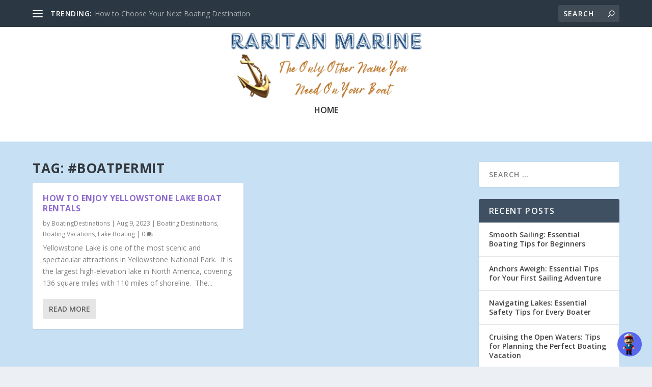

--- FILE ---
content_type: text/html; charset=UTF-8
request_url: https://peoplebots.in/iframe/1c9ac0159c94d8d0cbedc973445af2da?parent=d2luZG93LmxvY2F0aW9uLm9yaWdpbg==
body_size: 954
content:
<!DOCTYPE html>
<html lang="en">

<head>
    <meta charset="utf-8">
    <meta name="viewport" content="width=device-width, initial-scale=1, maximum-scale=1, user-scalable=no, viewport-fit=cover">
    <link rel="stylesheet" id="layout-styles-anchor" href="https://peoplebots.in/splash-screen.css" />
    <meta name="csrf-token" content="URS12RgiMEWhyJ1JF4IcTtjhjPi1oUhZrAhn47LJ">
    <link rel="stylesheet" href="https://fonts.googleapis.com/css?family=Poppins:300,400,500,600,700" />
    <link rel="icon" href="https://peoplebots.in/media/logos/logo-white.png" />
    <link rel="stylesheet" href="https://cdnjs.cloudflare.com/ajax/libs/font-awesome/6.7.2/css/all.min.css" integrity="sha512-Evv84Mr4kqVGRNSgIGL/F/aIDqQb7xQ2vcrdIwxfjThSH8CSR7PBEakCr51Ck+w+/U6swU2Im1vVX0SVk9ABhg==" crossorigin="anonymous" referrerpolicy="no-referrer" />
    <title>PeopleBots</title>

</head>

<body id="kt_body" class="page-loading">
    <noscript>You need to enable JavaScript to run this app.</noscript>


    <div id="root" style="overflow:hidden"></div>

    <!--begin::Loading markup-->
    <div id="splash-screen" class="splash-screen">
        <img src="https://peoplebots.in/media/logos/logo-white.svg" class="dark-logo" alt="PeopleBots dark logo" />
        <img src="https://peoplebots.in/media/logos/logo-blue.png" class="light-logo" alt="PeopleBots light logo" />
        <span className="">Loading... Please wait</span>
    </div>
    <!--end::Loading markup-->

    <div id="root-modals" ></div>

    <script>
        window.CSRF_TOKEN = 'URS12RgiMEWhyJ1JF4IcTtjhjPi1oUhZrAhn47LJ';
    </script>

        <link rel="preload" as="style" href="https://peoplebots.in/build/iframe/assets/css-bootstrap-core-265d959b.css" /><link rel="preload" as="style" href="https://peoplebots.in/build/iframe/assets/css-bootstrap-spacing-2bc83fc7.css" /><link rel="preload" as="style" href="https://peoplebots.in/build/iframe/assets/css-bootstrap-btn-d38b7192.css" /><link rel="preload" as="style" href="https://peoplebots.in/build/iframe/assets/css-bootstrap-card-7c74694e.css" /><link rel="preload" as="style" href="https://peoplebots.in/build/iframe/assets/css-bootstrap-borders-0779911f.css" /><link rel="preload" as="style" href="https://peoplebots.in/build/iframe/assets/css-bootstrap-font-spacing-6a220c34.css" /><link rel="preload" as="style" href="https://peoplebots.in/build/iframe/assets/css-bootstrap-forms-d15c0421.css" /><link rel="preload" as="style" href="https://peoplebots.in/build/iframe/assets/csss-chunk-1-ed8c2240.css" /><link rel="modulepreload" href="https://peoplebots.in/build/iframe/assets/iframe-33217295.js" /><link rel="modulepreload" href="https://peoplebots.in/build/iframe/assets/vendor-d9b7e90d.js" /><link rel="modulepreload" href="https://peoplebots.in/build/iframe/assets/vendor-axios-1779699b.js" /><link rel="modulepreload" href="https://peoplebots.in/build/iframe/assets/vendor-lodash-ba2030d5.js" /><link rel="stylesheet" href="https://peoplebots.in/build/iframe/assets/css-bootstrap-core-265d959b.css" /><link rel="stylesheet" href="https://peoplebots.in/build/iframe/assets/css-bootstrap-spacing-2bc83fc7.css" /><link rel="stylesheet" href="https://peoplebots.in/build/iframe/assets/css-bootstrap-btn-d38b7192.css" /><link rel="stylesheet" href="https://peoplebots.in/build/iframe/assets/css-bootstrap-card-7c74694e.css" /><link rel="stylesheet" href="https://peoplebots.in/build/iframe/assets/css-bootstrap-borders-0779911f.css" /><link rel="stylesheet" href="https://peoplebots.in/build/iframe/assets/css-bootstrap-font-spacing-6a220c34.css" /><link rel="stylesheet" href="https://peoplebots.in/build/iframe/assets/css-bootstrap-forms-d15c0421.css" /><link rel="stylesheet" href="https://peoplebots.in/build/iframe/assets/csss-chunk-1-ed8c2240.css" /><script type="module" src="https://peoplebots.in/build/iframe/assets/iframe-33217295.js"></script></body>

</html>


--- FILE ---
content_type: text/javascript
request_url: https://peoplebots.in/build/iframe/assets/vendor-lodash-ba2030d5.js
body_size: 12423
content:
import{c as ar,g as J}from"./vendor-d9b7e90d.js";var Ta=typeof global=="object"&&global&&global.Object===Object&&global;const at=Ta;var Aa=typeof self=="object"&&self&&self.Object===Object&&self,ma=at||Aa||Function("return this")();const T=ma;var Oa=T.Symbol;const O=Oa;var nt=Object.prototype,xa=nt.hasOwnProperty,Sa=nt.toString,K=O?O.toStringTag:void 0;function Ca(r){var e=xa.call(r,K),t=r[K];try{r[K]=void 0;var a=!0}catch{}var n=Sa.call(r);return a&&(e?r[K]=t:delete r[K]),n}var wa=Object.prototype,ja=wa.toString;function Pa(r){return ja.call(r)}var Ia="[object Null]",Ea="[object Undefined]",kr=O?O.toStringTag:void 0;function I(r){return r==null?r===void 0?Ea:Ia:kr&&kr in Object(r)?Ca(r):Pa(r)}function ot(r,e){return function(t){return r(e(t))}}var Ma=ot(Object.getPrototypeOf,Object);const Rr=Ma;function E(r){return r!=null&&typeof r=="object"}var Ra="[object Object]",La=Function.prototype,Da=Object.prototype,it=La.toString,Fa=Da.hasOwnProperty,Ua=it.call(Object);function Uh(r){if(!E(r)||I(r)!=Ra)return!1;var e=Rr(r);if(e===null)return!0;var t=Fa.call(e,"constructor")&&e.constructor;return typeof t=="function"&&t instanceof t&&it.call(t)==Ua}function Ga(){this.__data__=[],this.size=0}function st(r,e){return r===e||r!==r&&e!==e}function cr(r,e){for(var t=r.length;t--;)if(st(r[t][0],e))return t;return-1}var Na=Array.prototype,za=Na.splice;function Ha(r){var e=this.__data__,t=cr(e,r);if(t<0)return!1;var a=e.length-1;return t==a?e.pop():za.call(e,t,1),--this.size,!0}function Ba(r){var e=this.__data__,t=cr(e,r);return t<0?void 0:e[t][1]}function Ka(r){return cr(this.__data__,r)>-1}function Wa(r,e){var t=this.__data__,a=cr(t,r);return a<0?(++this.size,t.push([r,e])):t[a][1]=e,this}function A(r){var e=-1,t=r==null?0:r.length;for(this.clear();++e<t;){var a=r[e];this.set(a[0],a[1])}}A.prototype.clear=Ga;A.prototype.delete=Ha;A.prototype.get=Ba;A.prototype.has=Ka;A.prototype.set=Wa;function qa(){this.__data__=new A,this.size=0}function Za(r){var e=this.__data__,t=e.delete(r);return this.size=e.size,t}function Va(r){return this.__data__.get(r)}function Ja(r){return this.__data__.has(r)}function Y(r){var e=typeof r;return r!=null&&(e=="object"||e=="function")}var Ya="[object AsyncFunction]",Xa="[object Function]",Qa="[object GeneratorFunction]",ka="[object Proxy]";function ut(r){if(!Y(r))return!1;var e=I(r);return e==Xa||e==Qa||e==Ya||e==ka}var rn=T["__core-js_shared__"];const br=rn;var re=function(){var r=/[^.]+$/.exec(br&&br.keys&&br.keys.IE_PROTO||"");return r?"Symbol(src)_1."+r:""}();function en(r){return!!re&&re in r}var tn=Function.prototype,an=tn.toString;function M(r){if(r!=null){try{return an.call(r)}catch{}try{return r+""}catch{}}return""}var nn=/[\\^$.*+?()[\]{}|]/g,on=/^\[object .+?Constructor\]$/,sn=Function.prototype,un=Object.prototype,cn=sn.toString,fn=un.hasOwnProperty,pn=RegExp("^"+cn.call(fn).replace(nn,"\\$&").replace(/hasOwnProperty|(function).*?(?=\\\()| for .+?(?=\\\])/g,"$1.*?")+"$");function ln(r){if(!Y(r)||en(r))return!1;var e=ut(r)?pn:on;return e.test(M(r))}function $n(r,e){return r?.[e]}function R(r,e){var t=$n(r,e);return ln(t)?t:void 0}var gn=R(T,"Map");const Z=gn;var vn=R(Object,"create");const V=vn;function dn(){this.__data__=V?V(null):{},this.size=0}function hn(r){var e=this.has(r)&&delete this.__data__[r];return this.size-=e?1:0,e}var bn="__lodash_hash_undefined__",yn=Object.prototype,_n=yn.hasOwnProperty;function Tn(r){var e=this.__data__;if(V){var t=e[r];return t===bn?void 0:t}return _n.call(e,r)?e[r]:void 0}var An=Object.prototype,mn=An.hasOwnProperty;function On(r){var e=this.__data__;return V?e[r]!==void 0:mn.call(e,r)}var xn="__lodash_hash_undefined__";function Sn(r,e){var t=this.__data__;return this.size+=this.has(r)?0:1,t[r]=V&&e===void 0?xn:e,this}function P(r){var e=-1,t=r==null?0:r.length;for(this.clear();++e<t;){var a=r[e];this.set(a[0],a[1])}}P.prototype.clear=dn;P.prototype.delete=hn;P.prototype.get=Tn;P.prototype.has=On;P.prototype.set=Sn;function Cn(){this.size=0,this.__data__={hash:new P,map:new(Z||A),string:new P}}function wn(r){var e=typeof r;return e=="string"||e=="number"||e=="symbol"||e=="boolean"?r!=="__proto__":r===null}function fr(r,e){var t=r.__data__;return wn(e)?t[typeof e=="string"?"string":"hash"]:t.map}function jn(r){var e=fr(this,r).delete(r);return this.size-=e?1:0,e}function Pn(r){return fr(this,r).get(r)}function In(r){return fr(this,r).has(r)}function En(r,e){var t=fr(this,r),a=t.size;return t.set(r,e),this.size+=t.size==a?0:1,this}function x(r){var e=-1,t=r==null?0:r.length;for(this.clear();++e<t;){var a=r[e];this.set(a[0],a[1])}}x.prototype.clear=Cn;x.prototype.delete=jn;x.prototype.get=Pn;x.prototype.has=In;x.prototype.set=En;var Mn=200;function Rn(r,e){var t=this.__data__;if(t instanceof A){var a=t.__data__;if(!Z||a.length<Mn-1)return a.push([r,e]),this.size=++t.size,this;t=this.__data__=new x(a)}return t.set(r,e),this.size=t.size,this}function U(r){var e=this.__data__=new A(r);this.size=e.size}U.prototype.clear=qa;U.prototype.delete=Za;U.prototype.get=Va;U.prototype.has=Ja;U.prototype.set=Rn;function Ln(r,e){for(var t=-1,a=r==null?0:r.length;++t<a&&e(r[t],t,r)!==!1;);return r}var Dn=function(){try{var r=R(Object,"defineProperty");return r({},"",{}),r}catch{}}();const ee=Dn;function ct(r,e,t){e=="__proto__"&&ee?ee(r,e,{configurable:!0,enumerable:!0,value:t,writable:!0}):r[e]=t}var Fn=Object.prototype,Un=Fn.hasOwnProperty;function ft(r,e,t){var a=r[e];(!(Un.call(r,e)&&st(a,t))||t===void 0&&!(e in r))&&ct(r,e,t)}function pr(r,e,t,a){var n=!t;t||(t={});for(var o=-1,i=e.length;++o<i;){var s=e[o],c=a?a(t[s],r[s],s,t,r):void 0;c===void 0&&(c=r[s]),n?ct(t,s,c):ft(t,s,c)}return t}function Gn(r,e){for(var t=-1,a=Array(r);++t<r;)a[t]=e(t);return a}var Nn="[object Arguments]";function te(r){return E(r)&&I(r)==Nn}var pt=Object.prototype,zn=pt.hasOwnProperty,Hn=pt.propertyIsEnumerable,Bn=te(function(){return arguments}())?te:function(r){return E(r)&&zn.call(r,"callee")&&!Hn.call(r,"callee")};const Kn=Bn;var Wn=Array.isArray;const X=Wn;function qn(){return!1}var lt=typeof exports=="object"&&exports&&!exports.nodeType&&exports,ae=lt&&typeof module=="object"&&module&&!module.nodeType&&module,Zn=ae&&ae.exports===lt,ne=Zn?T.Buffer:void 0,Vn=ne?ne.isBuffer:void 0,Jn=Vn||qn;const $t=Jn;var Yn=9007199254740991,Xn=/^(?:0|[1-9]\d*)$/;function Qn(r,e){var t=typeof r;return e=e??Yn,!!e&&(t=="number"||t!="symbol"&&Xn.test(r))&&r>-1&&r%1==0&&r<e}var kn=9007199254740991;function gt(r){return typeof r=="number"&&r>-1&&r%1==0&&r<=kn}var ro="[object Arguments]",eo="[object Array]",to="[object Boolean]",ao="[object Date]",no="[object Error]",oo="[object Function]",io="[object Map]",so="[object Number]",uo="[object Object]",co="[object RegExp]",fo="[object Set]",po="[object String]",lo="[object WeakMap]",$o="[object ArrayBuffer]",go="[object DataView]",vo="[object Float32Array]",ho="[object Float64Array]",bo="[object Int8Array]",yo="[object Int16Array]",_o="[object Int32Array]",To="[object Uint8Array]",Ao="[object Uint8ClampedArray]",mo="[object Uint16Array]",Oo="[object Uint32Array]",p={};p[vo]=p[ho]=p[bo]=p[yo]=p[_o]=p[To]=p[Ao]=p[mo]=p[Oo]=!0;p[ro]=p[eo]=p[$o]=p[to]=p[go]=p[ao]=p[no]=p[oo]=p[io]=p[so]=p[uo]=p[co]=p[fo]=p[po]=p[lo]=!1;function xo(r){return E(r)&&gt(r.length)&&!!p[I(r)]}function Lr(r){return function(e){return r(e)}}var vt=typeof exports=="object"&&exports&&!exports.nodeType&&exports,q=vt&&typeof module=="object"&&module&&!module.nodeType&&module,So=q&&q.exports===vt,yr=So&&at.process,Co=function(){try{var r=q&&q.require&&q.require("util").types;return r||yr&&yr.binding&&yr.binding("util")}catch{}}();const F=Co;var oe=F&&F.isTypedArray,wo=oe?Lr(oe):xo;const jo=wo;var Po=Object.prototype,Io=Po.hasOwnProperty;function dt(r,e){var t=X(r),a=!t&&Kn(r),n=!t&&!a&&$t(r),o=!t&&!a&&!n&&jo(r),i=t||a||n||o,s=i?Gn(r.length,String):[],c=s.length;for(var u in r)(e||Io.call(r,u))&&!(i&&(u=="length"||n&&(u=="offset"||u=="parent")||o&&(u=="buffer"||u=="byteLength"||u=="byteOffset")||Qn(u,c)))&&s.push(u);return s}var Eo=Object.prototype;function Dr(r){var e=r&&r.constructor,t=typeof e=="function"&&e.prototype||Eo;return r===t}var Mo=ot(Object.keys,Object);const Ro=Mo;var Lo=Object.prototype,Do=Lo.hasOwnProperty;function Fo(r){if(!Dr(r))return Ro(r);var e=[];for(var t in Object(r))Do.call(r,t)&&t!="constructor"&&e.push(t);return e}function ht(r){return r!=null&&gt(r.length)&&!ut(r)}function Fr(r){return ht(r)?dt(r):Fo(r)}function Uo(r,e){return r&&pr(e,Fr(e),r)}function Go(r){var e=[];if(r!=null)for(var t in Object(r))e.push(t);return e}var No=Object.prototype,zo=No.hasOwnProperty;function Ho(r){if(!Y(r))return Go(r);var e=Dr(r),t=[];for(var a in r)a=="constructor"&&(e||!zo.call(r,a))||t.push(a);return t}function Ur(r){return ht(r)?dt(r,!0):Ho(r)}function Bo(r,e){return r&&pr(e,Ur(e),r)}var bt=typeof exports=="object"&&exports&&!exports.nodeType&&exports,ie=bt&&typeof module=="object"&&module&&!module.nodeType&&module,Ko=ie&&ie.exports===bt,se=Ko?T.Buffer:void 0,ue=se?se.allocUnsafe:void 0;function Wo(r,e){if(e)return r.slice();var t=r.length,a=ue?ue(t):new r.constructor(t);return r.copy(a),a}function yt(r,e){var t=-1,a=r.length;for(e||(e=Array(a));++t<a;)e[t]=r[t];return e}function qo(r,e){for(var t=-1,a=r==null?0:r.length,n=0,o=[];++t<a;){var i=r[t];e(i,t,r)&&(o[n++]=i)}return o}function _t(){return[]}var Zo=Object.prototype,Vo=Zo.propertyIsEnumerable,ce=Object.getOwnPropertySymbols,Jo=ce?function(r){return r==null?[]:(r=Object(r),qo(ce(r),function(e){return Vo.call(r,e)}))}:_t;const Gr=Jo;function Yo(r,e){return pr(r,Gr(r),e)}function Tt(r,e){for(var t=-1,a=e.length,n=r.length;++t<a;)r[n+t]=e[t];return r}var Xo=Object.getOwnPropertySymbols,Qo=Xo?function(r){for(var e=[];r;)Tt(e,Gr(r)),r=Rr(r);return e}:_t;const At=Qo;function ko(r,e){return pr(r,At(r),e)}function mt(r,e,t){var a=e(r);return X(r)?a:Tt(a,t(r))}function ri(r){return mt(r,Fr,Gr)}function ei(r){return mt(r,Ur,At)}var ti=R(T,"DataView");const mr=ti;var ai=R(T,"Promise");const Or=ai;var ni=R(T,"Set");const xr=ni;var oi=R(T,"WeakMap");const Sr=oi;var fe="[object Map]",ii="[object Object]",pe="[object Promise]",le="[object Set]",$e="[object WeakMap]",ge="[object DataView]",si=M(mr),ui=M(Z),ci=M(Or),fi=M(xr),pi=M(Sr),w=I;(mr&&w(new mr(new ArrayBuffer(1)))!=ge||Z&&w(new Z)!=fe||Or&&w(Or.resolve())!=pe||xr&&w(new xr)!=le||Sr&&w(new Sr)!=$e)&&(w=function(r){var e=I(r),t=e==ii?r.constructor:void 0,a=t?M(t):"";if(a)switch(a){case si:return ge;case ui:return fe;case ci:return pe;case fi:return le;case pi:return $e}return e});const Nr=w;var li=Object.prototype,$i=li.hasOwnProperty;function gi(r){var e=r.length,t=new r.constructor(e);return e&&typeof r[0]=="string"&&$i.call(r,"index")&&(t.index=r.index,t.input=r.input),t}var vi=T.Uint8Array;const ve=vi;function zr(r){var e=new r.constructor(r.byteLength);return new ve(e).set(new ve(r)),e}function di(r,e){var t=e?zr(r.buffer):r.buffer;return new r.constructor(t,r.byteOffset,r.byteLength)}var hi=/\w*$/;function bi(r){var e=new r.constructor(r.source,hi.exec(r));return e.lastIndex=r.lastIndex,e}var de=O?O.prototype:void 0,he=de?de.valueOf:void 0;function yi(r){return he?Object(he.call(r)):{}}function _i(r,e){var t=e?zr(r.buffer):r.buffer;return new r.constructor(t,r.byteOffset,r.length)}var Ti="[object Boolean]",Ai="[object Date]",mi="[object Map]",Oi="[object Number]",xi="[object RegExp]",Si="[object Set]",Ci="[object String]",wi="[object Symbol]",ji="[object ArrayBuffer]",Pi="[object DataView]",Ii="[object Float32Array]",Ei="[object Float64Array]",Mi="[object Int8Array]",Ri="[object Int16Array]",Li="[object Int32Array]",Di="[object Uint8Array]",Fi="[object Uint8ClampedArray]",Ui="[object Uint16Array]",Gi="[object Uint32Array]";function Ni(r,e,t){var a=r.constructor;switch(e){case ji:return zr(r);case Ti:case Ai:return new a(+r);case Pi:return di(r,t);case Ii:case Ei:case Mi:case Ri:case Li:case Di:case Fi:case Ui:case Gi:return _i(r,t);case mi:return new a;case Oi:case Ci:return new a(r);case xi:return bi(r);case Si:return new a;case wi:return yi(r)}}var be=Object.create,zi=function(){function r(){}return function(e){if(!Y(e))return{};if(be)return be(e);r.prototype=e;var t=new r;return r.prototype=void 0,t}}();const Hi=zi;function Bi(r){return typeof r.constructor=="function"&&!Dr(r)?Hi(Rr(r)):{}}var Ki="[object Map]";function Wi(r){return E(r)&&Nr(r)==Ki}var ye=F&&F.isMap,qi=ye?Lr(ye):Wi;const Zi=qi;var Vi="[object Set]";function Ji(r){return E(r)&&Nr(r)==Vi}var _e=F&&F.isSet,Yi=_e?Lr(_e):Ji;const Xi=Yi;var Qi=1,ki=2,rs=4,Ot="[object Arguments]",es="[object Array]",ts="[object Boolean]",as="[object Date]",ns="[object Error]",xt="[object Function]",os="[object GeneratorFunction]",is="[object Map]",ss="[object Number]",St="[object Object]",us="[object RegExp]",cs="[object Set]",fs="[object String]",ps="[object Symbol]",ls="[object WeakMap]",$s="[object ArrayBuffer]",gs="[object DataView]",vs="[object Float32Array]",ds="[object Float64Array]",hs="[object Int8Array]",bs="[object Int16Array]",ys="[object Int32Array]",_s="[object Uint8Array]",Ts="[object Uint8ClampedArray]",As="[object Uint16Array]",ms="[object Uint32Array]",f={};f[Ot]=f[es]=f[$s]=f[gs]=f[ts]=f[as]=f[vs]=f[ds]=f[hs]=f[bs]=f[ys]=f[is]=f[ss]=f[St]=f[us]=f[cs]=f[fs]=f[ps]=f[_s]=f[Ts]=f[As]=f[ms]=!0;f[ns]=f[xt]=f[ls]=!1;function or(r,e,t,a,n,o){var i,s=e&Qi,c=e&ki,u=e&rs;if(t&&(i=n?t(r,a,n,o):t(r)),i!==void 0)return i;if(!Y(r))return r;var d=X(r);if(d){if(i=gi(r),!s)return yt(r,i)}else{var g=Nr(r),$=g==xt||g==os;if($t(r))return Wo(r,s);if(g==St||g==Ot||$&&!n){if(i=c||$?{}:Bi(r),!s)return c?ko(r,Bo(i,r)):Yo(r,Uo(i,r))}else{if(!f[g])return n?r:{};i=Ni(r,g,s)}}o||(o=new U);var _=o.get(r);if(_)return _;o.set(r,i),Xi(r)?r.forEach(function(v){i.add(or(v,e,t,v,r,o))}):Zi(r)&&r.forEach(function(v,h){i.set(h,or(v,e,t,h,r,o))});var b=u?c?ei:ri:c?Ur:Fr,y=d?void 0:b(r);return Ln(y||r,function(v,h){y&&(h=v,v=r[h]),ft(i,h,or(v,e,t,h,r,o))}),i}var Os=4;function Gh(r){return or(r,Os)}function Ct(r,e){for(var t=-1,a=r==null?0:r.length,n=Array(a);++t<a;)n[t]=e(r[t],t,r);return n}var xs="[object Symbol]";function Hr(r){return typeof r=="symbol"||E(r)&&I(r)==xs}var Ss="Expected a function";function Br(r,e){if(typeof r!="function"||e!=null&&typeof e!="function")throw new TypeError(Ss);var t=function(){var a=arguments,n=e?e.apply(this,a):a[0],o=t.cache;if(o.has(n))return o.get(n);var i=r.apply(this,a);return t.cache=o.set(n,i)||o,i};return t.cache=new(Br.Cache||x),t}Br.Cache=x;var Cs=500;function ws(r){var e=Br(r,function(a){return t.size===Cs&&t.clear(),a}),t=e.cache;return e}var js=/[^.[\]]+|\[(?:(-?\d+(?:\.\d+)?)|(["'])((?:(?!\2)[^\\]|\\.)*?)\2)\]|(?=(?:\.|\[\])(?:\.|\[\]|$))/g,Ps=/\\(\\)?/g,Is=ws(function(r){var e=[];return r.charCodeAt(0)===46&&e.push(""),r.replace(js,function(t,a,n,o){e.push(n?o.replace(Ps,"$1"):a||t)}),e});const Es=Is;var Ms=1/0;function Rs(r){if(typeof r=="string"||Hr(r))return r;var e=r+"";return e=="0"&&1/r==-Ms?"-0":e}var Ls=1/0,Te=O?O.prototype:void 0,Ae=Te?Te.toString:void 0;function wt(r){if(typeof r=="string")return r;if(X(r))return Ct(r,wt)+"";if(Hr(r))return Ae?Ae.call(r):"";var e=r+"";return e=="0"&&1/r==-Ls?"-0":e}function Ds(r){return r==null?"":wt(r)}function Nh(r){return X(r)?Ct(r,Rs):Hr(r)?[r]:yt(Es(Ds(r)))}var Fs=Object.prototype,Us=Fs.hasOwnProperty;function Gs(r,e){return r!=null&&Us.call(r,e)}var Ns=Gs,zs=Array.isArray,S=zs,Hs=typeof ar=="object"&&ar&&ar.Object===Object&&ar,jt=Hs,Bs=jt,Ks=typeof self=="object"&&self&&self.Object===Object&&self,Ws=Bs||Ks||Function("return this")(),m=Ws,qs=m,Zs=qs.Symbol,lr=Zs,me=lr,Pt=Object.prototype,Vs=Pt.hasOwnProperty,Js=Pt.toString,W=me?me.toStringTag:void 0;function Ys(r){var e=Vs.call(r,W),t=r[W];try{r[W]=void 0;var a=!0}catch{}var n=Js.call(r);return a&&(e?r[W]=t:delete r[W]),n}var Xs=Ys,Qs=Object.prototype,ks=Qs.toString;function ru(r){return ks.call(r)}var eu=ru,Oe=lr,tu=Xs,au=eu,nu="[object Null]",ou="[object Undefined]",xe=Oe?Oe.toStringTag:void 0;function iu(r){return r==null?r===void 0?ou:nu:xe&&xe in Object(r)?tu(r):au(r)}var Q=iu;function su(r){return r!=null&&typeof r=="object"}var k=su,uu=Q,cu=k,fu="[object Symbol]";function pu(r){return typeof r=="symbol"||cu(r)&&uu(r)==fu}var Kr=pu,lu=S,$u=Kr,gu=/\.|\[(?:[^[\]]*|(["'])(?:(?!\1)[^\\]|\\.)*?\1)\]/,vu=/^\w*$/;function du(r,e){if(lu(r))return!1;var t=typeof r;return t=="number"||t=="symbol"||t=="boolean"||r==null||$u(r)?!0:vu.test(r)||!gu.test(r)||e!=null&&r in Object(e)}var Wr=du;function hu(r){var e=typeof r;return r!=null&&(e=="object"||e=="function")}var qr=hu,bu=Q,yu=qr,_u="[object AsyncFunction]",Tu="[object Function]",Au="[object GeneratorFunction]",mu="[object Proxy]";function Ou(r){if(!yu(r))return!1;var e=bu(r);return e==Tu||e==Au||e==_u||e==mu}var It=Ou,xu=m,Su=xu["__core-js_shared__"],Cu=Su,_r=Cu,Se=function(){var r=/[^.]+$/.exec(_r&&_r.keys&&_r.keys.IE_PROTO||"");return r?"Symbol(src)_1."+r:""}();function wu(r){return!!Se&&Se in r}var ju=wu,Pu=Function.prototype,Iu=Pu.toString;function Eu(r){if(r!=null){try{return Iu.call(r)}catch{}try{return r+""}catch{}}return""}var Et=Eu,Mu=It,Ru=ju,Lu=qr,Du=Et,Fu=/[\\^$.*+?()[\]{}|]/g,Uu=/^\[object .+?Constructor\]$/,Gu=Function.prototype,Nu=Object.prototype,zu=Gu.toString,Hu=Nu.hasOwnProperty,Bu=RegExp("^"+zu.call(Hu).replace(Fu,"\\$&").replace(/hasOwnProperty|(function).*?(?=\\\()| for .+?(?=\\\])/g,"$1.*?")+"$");function Ku(r){if(!Lu(r)||Ru(r))return!1;var e=Mu(r)?Bu:Uu;return e.test(Du(r))}var Wu=Ku;function qu(r,e){return r?.[e]}var Zu=qu,Vu=Wu,Ju=Zu;function Yu(r,e){var t=Ju(r,e);return Vu(t)?t:void 0}var L=Yu,Xu=L,Qu=Xu(Object,"create"),$r=Qu,Ce=$r;function ku(){this.__data__=Ce?Ce(null):{},this.size=0}var rc=ku;function ec(r){var e=this.has(r)&&delete this.__data__[r];return this.size-=e?1:0,e}var tc=ec,ac=$r,nc="__lodash_hash_undefined__",oc=Object.prototype,ic=oc.hasOwnProperty;function sc(r){var e=this.__data__;if(ac){var t=e[r];return t===nc?void 0:t}return ic.call(e,r)?e[r]:void 0}var uc=sc,cc=$r,fc=Object.prototype,pc=fc.hasOwnProperty;function lc(r){var e=this.__data__;return cc?e[r]!==void 0:pc.call(e,r)}var $c=lc,gc=$r,vc="__lodash_hash_undefined__";function dc(r,e){var t=this.__data__;return this.size+=this.has(r)?0:1,t[r]=gc&&e===void 0?vc:e,this}var hc=dc,bc=rc,yc=tc,_c=uc,Tc=$c,Ac=hc;function G(r){var e=-1,t=r==null?0:r.length;for(this.clear();++e<t;){var a=r[e];this.set(a[0],a[1])}}G.prototype.clear=bc;G.prototype.delete=yc;G.prototype.get=_c;G.prototype.has=Tc;G.prototype.set=Ac;var mc=G;function Oc(){this.__data__=[],this.size=0}var xc=Oc;function Sc(r,e){return r===e||r!==r&&e!==e}var Mt=Sc,Cc=Mt;function wc(r,e){for(var t=r.length;t--;)if(Cc(r[t][0],e))return t;return-1}var gr=wc,jc=gr,Pc=Array.prototype,Ic=Pc.splice;function Ec(r){var e=this.__data__,t=jc(e,r);if(t<0)return!1;var a=e.length-1;return t==a?e.pop():Ic.call(e,t,1),--this.size,!0}var Mc=Ec,Rc=gr;function Lc(r){var e=this.__data__,t=Rc(e,r);return t<0?void 0:e[t][1]}var Dc=Lc,Fc=gr;function Uc(r){return Fc(this.__data__,r)>-1}var Gc=Uc,Nc=gr;function zc(r,e){var t=this.__data__,a=Nc(t,r);return a<0?(++this.size,t.push([r,e])):t[a][1]=e,this}var Hc=zc,Bc=xc,Kc=Mc,Wc=Dc,qc=Gc,Zc=Hc;function N(r){var e=-1,t=r==null?0:r.length;for(this.clear();++e<t;){var a=r[e];this.set(a[0],a[1])}}N.prototype.clear=Bc;N.prototype.delete=Kc;N.prototype.get=Wc;N.prototype.has=qc;N.prototype.set=Zc;var vr=N,Vc=L,Jc=m,Yc=Vc(Jc,"Map"),Zr=Yc,we=mc,Xc=vr,Qc=Zr;function kc(){this.size=0,this.__data__={hash:new we,map:new(Qc||Xc),string:new we}}var rf=kc;function ef(r){var e=typeof r;return e=="string"||e=="number"||e=="symbol"||e=="boolean"?r!=="__proto__":r===null}var tf=ef,af=tf;function nf(r,e){var t=r.__data__;return af(e)?t[typeof e=="string"?"string":"hash"]:t.map}var dr=nf,of=dr;function sf(r){var e=of(this,r).delete(r);return this.size-=e?1:0,e}var uf=sf,cf=dr;function ff(r){return cf(this,r).get(r)}var pf=ff,lf=dr;function $f(r){return lf(this,r).has(r)}var gf=$f,vf=dr;function df(r,e){var t=vf(this,r),a=t.size;return t.set(r,e),this.size+=t.size==a?0:1,this}var hf=df,bf=rf,yf=uf,_f=pf,Tf=gf,Af=hf;function z(r){var e=-1,t=r==null?0:r.length;for(this.clear();++e<t;){var a=r[e];this.set(a[0],a[1])}}z.prototype.clear=bf;z.prototype.delete=yf;z.prototype.get=_f;z.prototype.has=Tf;z.prototype.set=Af;var Vr=z,Rt=Vr,mf="Expected a function";function Jr(r,e){if(typeof r!="function"||e!=null&&typeof e!="function")throw new TypeError(mf);var t=function(){var a=arguments,n=e?e.apply(this,a):a[0],o=t.cache;if(o.has(n))return o.get(n);var i=r.apply(this,a);return t.cache=o.set(n,i)||o,i};return t.cache=new(Jr.Cache||Rt),t}Jr.Cache=Rt;var Of=Jr,xf=Of,Sf=500;function Cf(r){var e=xf(r,function(a){return t.size===Sf&&t.clear(),a}),t=e.cache;return e}var wf=Cf,jf=wf,Pf=/[^.[\]]+|\[(?:(-?\d+(?:\.\d+)?)|(["'])((?:(?!\2)[^\\]|\\.)*?)\2)\]|(?=(?:\.|\[\])(?:\.|\[\]|$))/g,If=/\\(\\)?/g,Ef=jf(function(r){var e=[];return r.charCodeAt(0)===46&&e.push(""),r.replace(Pf,function(t,a,n,o){e.push(n?o.replace(If,"$1"):a||t)}),e}),Mf=Ef;function Rf(r,e){for(var t=-1,a=r==null?0:r.length,n=Array(a);++t<a;)n[t]=e(r[t],t,r);return n}var Lf=Rf,je=lr,Df=Lf,Ff=S,Uf=Kr,Gf=1/0,Pe=je?je.prototype:void 0,Ie=Pe?Pe.toString:void 0;function Lt(r){if(typeof r=="string")return r;if(Ff(r))return Df(r,Lt)+"";if(Uf(r))return Ie?Ie.call(r):"";var e=r+"";return e=="0"&&1/r==-Gf?"-0":e}var Nf=Lt,zf=Nf;function Hf(r){return r==null?"":zf(r)}var rr=Hf,Bf=S,Kf=Wr,Wf=Mf,qf=rr;function Zf(r,e){return Bf(r)?r:Kf(r,e)?[r]:Wf(qf(r))}var Dt=Zf,Vf=Q,Jf=k,Yf="[object Arguments]";function Xf(r){return Jf(r)&&Vf(r)==Yf}var Qf=Xf,Ee=Qf,kf=k,Ft=Object.prototype,rp=Ft.hasOwnProperty,ep=Ft.propertyIsEnumerable,tp=Ee(function(){return arguments}())?Ee:function(r){return kf(r)&&rp.call(r,"callee")&&!ep.call(r,"callee")},Ut=tp,ap=9007199254740991,np=/^(?:0|[1-9]\d*)$/;function op(r,e){var t=typeof r;return e=e??ap,!!e&&(t=="number"||t!="symbol"&&np.test(r))&&r>-1&&r%1==0&&r<e}var Gt=op,ip=9007199254740991;function sp(r){return typeof r=="number"&&r>-1&&r%1==0&&r<=ip}var Yr=sp,up=Kr,cp=1/0;function fp(r){if(typeof r=="string"||up(r))return r;var e=r+"";return e=="0"&&1/r==-cp?"-0":e}var hr=fp,pp=Dt,lp=Ut,$p=S,gp=Gt,vp=Yr,dp=hr;function hp(r,e,t){e=pp(e,r);for(var a=-1,n=e.length,o=!1;++a<n;){var i=dp(e[a]);if(!(o=r!=null&&t(r,i)))break;r=r[i]}return o||++a!=n?o:(n=r==null?0:r.length,!!n&&vp(n)&&gp(i,n)&&($p(r)||lp(r)))}var Nt=hp,bp=Ns,yp=Nt;function _p(r,e){return r!=null&&yp(r,e,bp)}var Tp=_p;const zh=J(Tp);var Ap=L,mp=function(){try{var r=Ap(Object,"defineProperty");return r({},"",{}),r}catch{}}(),Op=mp,Me=Op;function xp(r,e,t){e=="__proto__"&&Me?Me(r,e,{configurable:!0,enumerable:!0,value:t,writable:!0}):r[e]=t}var zt=xp;function Sp(r){return function(e,t,a){for(var n=-1,o=Object(e),i=a(e),s=i.length;s--;){var c=i[r?s:++n];if(t(o[c],c,o)===!1)break}return e}}var Cp=Sp,wp=Cp,jp=wp(),Pp=jp;function Ip(r,e){for(var t=-1,a=Array(r);++t<r;)a[t]=e(t);return a}var Ep=Ip,ir={exports:{}};function Mp(){return!1}var Rp=Mp;ir.exports;(function(r,e){var t=m,a=Rp,n=e&&!e.nodeType&&e,o=n&&!0&&r&&!r.nodeType&&r,i=o&&o.exports===n,s=i?t.Buffer:void 0,c=s?s.isBuffer:void 0,u=c||a;r.exports=u})(ir,ir.exports);var Ht=ir.exports,Lp=Q,Dp=Yr,Fp=k,Up="[object Arguments]",Gp="[object Array]",Np="[object Boolean]",zp="[object Date]",Hp="[object Error]",Bp="[object Function]",Kp="[object Map]",Wp="[object Number]",qp="[object Object]",Zp="[object RegExp]",Vp="[object Set]",Jp="[object String]",Yp="[object WeakMap]",Xp="[object ArrayBuffer]",Qp="[object DataView]",kp="[object Float32Array]",rl="[object Float64Array]",el="[object Int8Array]",tl="[object Int16Array]",al="[object Int32Array]",nl="[object Uint8Array]",ol="[object Uint8ClampedArray]",il="[object Uint16Array]",sl="[object Uint32Array]",l={};l[kp]=l[rl]=l[el]=l[tl]=l[al]=l[nl]=l[ol]=l[il]=l[sl]=!0;l[Up]=l[Gp]=l[Xp]=l[Np]=l[Qp]=l[zp]=l[Hp]=l[Bp]=l[Kp]=l[Wp]=l[qp]=l[Zp]=l[Vp]=l[Jp]=l[Yp]=!1;function ul(r){return Fp(r)&&Dp(r.length)&&!!l[Lp(r)]}var cl=ul;function fl(r){return function(e){return r(e)}}var pl=fl,sr={exports:{}};sr.exports;(function(r,e){var t=jt,a=e&&!e.nodeType&&e,n=a&&!0&&r&&!r.nodeType&&r,o=n&&n.exports===a,i=o&&t.process,s=function(){try{var c=n&&n.require&&n.require("util").types;return c||i&&i.binding&&i.binding("util")}catch{}}();r.exports=s})(sr,sr.exports);var ll=sr.exports,$l=cl,gl=pl,Re=ll,Le=Re&&Re.isTypedArray,vl=Le?gl(Le):$l,Bt=vl,dl=Ep,hl=Ut,bl=S,yl=Ht,_l=Gt,Tl=Bt,Al=Object.prototype,ml=Al.hasOwnProperty;function Ol(r,e){var t=bl(r),a=!t&&hl(r),n=!t&&!a&&yl(r),o=!t&&!a&&!n&&Tl(r),i=t||a||n||o,s=i?dl(r.length,String):[],c=s.length;for(var u in r)(e||ml.call(r,u))&&!(i&&(u=="length"||n&&(u=="offset"||u=="parent")||o&&(u=="buffer"||u=="byteLength"||u=="byteOffset")||_l(u,c)))&&s.push(u);return s}var xl=Ol,Sl=Object.prototype;function Cl(r){var e=r&&r.constructor,t=typeof e=="function"&&e.prototype||Sl;return r===t}var wl=Cl;function jl(r,e){return function(t){return r(e(t))}}var Pl=jl,Il=Pl,El=Il(Object.keys,Object),Ml=El,Rl=wl,Ll=Ml,Dl=Object.prototype,Fl=Dl.hasOwnProperty;function Ul(r){if(!Rl(r))return Ll(r);var e=[];for(var t in Object(r))Fl.call(r,t)&&t!="constructor"&&e.push(t);return e}var Gl=Ul,Nl=It,zl=Yr;function Hl(r){return r!=null&&zl(r.length)&&!Nl(r)}var Bl=Hl,Kl=xl,Wl=Gl,ql=Bl;function Zl(r){return ql(r)?Kl(r):Wl(r)}var Xr=Zl,Vl=Pp,Jl=Xr;function Yl(r,e){return r&&Vl(r,e,Jl)}var Kt=Yl,Xl=vr;function Ql(){this.__data__=new Xl,this.size=0}var kl=Ql;function r$(r){var e=this.__data__,t=e.delete(r);return this.size=e.size,t}var e$=r$;function t$(r){return this.__data__.get(r)}var a$=t$;function n$(r){return this.__data__.has(r)}var o$=n$,i$=vr,s$=Zr,u$=Vr,c$=200;function f$(r,e){var t=this.__data__;if(t instanceof i$){var a=t.__data__;if(!s$||a.length<c$-1)return a.push([r,e]),this.size=++t.size,this;t=this.__data__=new u$(a)}return t.set(r,e),this.size=t.size,this}var p$=f$,l$=vr,$$=kl,g$=e$,v$=a$,d$=o$,h$=p$;function H(r){var e=this.__data__=new l$(r);this.size=e.size}H.prototype.clear=$$;H.prototype.delete=g$;H.prototype.get=v$;H.prototype.has=d$;H.prototype.set=h$;var Wt=H,b$="__lodash_hash_undefined__";function y$(r){return this.__data__.set(r,b$),this}var _$=y$;function T$(r){return this.__data__.has(r)}var A$=T$,m$=Vr,O$=_$,x$=A$;function ur(r){var e=-1,t=r==null?0:r.length;for(this.__data__=new m$;++e<t;)this.add(r[e])}ur.prototype.add=ur.prototype.push=O$;ur.prototype.has=x$;var S$=ur;function C$(r,e){for(var t=-1,a=r==null?0:r.length;++t<a;)if(e(r[t],t,r))return!0;return!1}var w$=C$;function j$(r,e){return r.has(e)}var P$=j$,I$=S$,E$=w$,M$=P$,R$=1,L$=2;function D$(r,e,t,a,n,o){var i=t&R$,s=r.length,c=e.length;if(s!=c&&!(i&&c>s))return!1;var u=o.get(r),d=o.get(e);if(u&&d)return u==e&&d==r;var g=-1,$=!0,_=t&L$?new I$:void 0;for(o.set(r,e),o.set(e,r);++g<s;){var b=r[g],y=e[g];if(a)var v=i?a(y,b,g,e,r,o):a(b,y,g,r,e,o);if(v!==void 0){if(v)continue;$=!1;break}if(_){if(!E$(e,function(h,C){if(!M$(_,C)&&(b===h||n(b,h,t,a,o)))return _.push(C)})){$=!1;break}}else if(!(b===y||n(b,y,t,a,o))){$=!1;break}}return o.delete(r),o.delete(e),$}var qt=D$,F$=m,U$=F$.Uint8Array,G$=U$;function N$(r){var e=-1,t=Array(r.size);return r.forEach(function(a,n){t[++e]=[n,a]}),t}var z$=N$;function H$(r){var e=-1,t=Array(r.size);return r.forEach(function(a){t[++e]=a}),t}var B$=H$,De=lr,Fe=G$,K$=Mt,W$=qt,q$=z$,Z$=B$,V$=1,J$=2,Y$="[object Boolean]",X$="[object Date]",Q$="[object Error]",k$="[object Map]",r1="[object Number]",e1="[object RegExp]",t1="[object Set]",a1="[object String]",n1="[object Symbol]",o1="[object ArrayBuffer]",i1="[object DataView]",Ue=De?De.prototype:void 0,Tr=Ue?Ue.valueOf:void 0;function s1(r,e,t,a,n,o,i){switch(t){case i1:if(r.byteLength!=e.byteLength||r.byteOffset!=e.byteOffset)return!1;r=r.buffer,e=e.buffer;case o1:return!(r.byteLength!=e.byteLength||!o(new Fe(r),new Fe(e)));case Y$:case X$:case r1:return K$(+r,+e);case Q$:return r.name==e.name&&r.message==e.message;case e1:case a1:return r==e+"";case k$:var s=q$;case t1:var c=a&V$;if(s||(s=Z$),r.size!=e.size&&!c)return!1;var u=i.get(r);if(u)return u==e;a|=J$,i.set(r,e);var d=W$(s(r),s(e),a,n,o,i);return i.delete(r),d;case n1:if(Tr)return Tr.call(r)==Tr.call(e)}return!1}var u1=s1;function c1(r,e){for(var t=-1,a=e.length,n=r.length;++t<a;)r[n+t]=e[t];return r}var f1=c1,p1=f1,l1=S;function $1(r,e,t){var a=e(r);return l1(r)?a:p1(a,t(r))}var g1=$1;function v1(r,e){for(var t=-1,a=r==null?0:r.length,n=0,o=[];++t<a;){var i=r[t];e(i,t,r)&&(o[n++]=i)}return o}var d1=v1;function h1(){return[]}var b1=h1,y1=d1,_1=b1,T1=Object.prototype,A1=T1.propertyIsEnumerable,Ge=Object.getOwnPropertySymbols,m1=Ge?function(r){return r==null?[]:(r=Object(r),y1(Ge(r),function(e){return A1.call(r,e)}))}:_1,O1=m1,x1=g1,S1=O1,C1=Xr;function w1(r){return x1(r,C1,S1)}var j1=w1,Ne=j1,P1=1,I1=Object.prototype,E1=I1.hasOwnProperty;function M1(r,e,t,a,n,o){var i=t&P1,s=Ne(r),c=s.length,u=Ne(e),d=u.length;if(c!=d&&!i)return!1;for(var g=c;g--;){var $=s[g];if(!(i?$ in e:E1.call(e,$)))return!1}var _=o.get(r),b=o.get(e);if(_&&b)return _==e&&b==r;var y=!0;o.set(r,e),o.set(e,r);for(var v=i;++g<c;){$=s[g];var h=r[$],C=e[$];if(a)var Qr=i?a(C,h,$,e,r,o):a(h,C,$,r,e,o);if(!(Qr===void 0?h===C||n(h,C,t,a,o):Qr)){y=!1;break}v||(v=$=="constructor")}if(y&&!v){var er=r.constructor,tr=e.constructor;er!=tr&&"constructor"in r&&"constructor"in e&&!(typeof er=="function"&&er instanceof er&&typeof tr=="function"&&tr instanceof tr)&&(y=!1)}return o.delete(r),o.delete(e),y}var R1=M1,L1=L,D1=m,F1=L1(D1,"DataView"),U1=F1,G1=L,N1=m,z1=G1(N1,"Promise"),H1=z1,B1=L,K1=m,W1=B1(K1,"Set"),q1=W1,Z1=L,V1=m,J1=Z1(V1,"WeakMap"),Y1=J1,Cr=U1,wr=Zr,jr=H1,Pr=q1,Ir=Y1,Zt=Q,B=Et,ze="[object Map]",X1="[object Object]",He="[object Promise]",Be="[object Set]",Ke="[object WeakMap]",We="[object DataView]",Q1=B(Cr),k1=B(wr),rg=B(jr),eg=B(Pr),tg=B(Ir),j=Zt;(Cr&&j(new Cr(new ArrayBuffer(1)))!=We||wr&&j(new wr)!=ze||jr&&j(jr.resolve())!=He||Pr&&j(new Pr)!=Be||Ir&&j(new Ir)!=Ke)&&(j=function(r){var e=Zt(r),t=e==X1?r.constructor:void 0,a=t?B(t):"";if(a)switch(a){case Q1:return We;case k1:return ze;case rg:return He;case eg:return Be;case tg:return Ke}return e});var ag=j,Ar=Wt,ng=qt,og=u1,ig=R1,qe=ag,Ze=S,Ve=Ht,sg=Bt,ug=1,Je="[object Arguments]",Ye="[object Array]",nr="[object Object]",cg=Object.prototype,Xe=cg.hasOwnProperty;function fg(r,e,t,a,n,o){var i=Ze(r),s=Ze(e),c=i?Ye:qe(r),u=s?Ye:qe(e);c=c==Je?nr:c,u=u==Je?nr:u;var d=c==nr,g=u==nr,$=c==u;if($&&Ve(r)){if(!Ve(e))return!1;i=!0,d=!1}if($&&!d)return o||(o=new Ar),i||sg(r)?ng(r,e,t,a,n,o):og(r,e,c,t,a,n,o);if(!(t&ug)){var _=d&&Xe.call(r,"__wrapped__"),b=g&&Xe.call(e,"__wrapped__");if(_||b){var y=_?r.value():r,v=b?e.value():e;return o||(o=new Ar),n(y,v,t,a,o)}}return $?(o||(o=new Ar),ig(r,e,t,a,n,o)):!1}var pg=fg,lg=pg,Qe=k;function Vt(r,e,t,a,n){return r===e?!0:r==null||e==null||!Qe(r)&&!Qe(e)?r!==r&&e!==e:lg(r,e,t,a,Vt,n)}var Jt=Vt,$g=Wt,gg=Jt,vg=1,dg=2;function hg(r,e,t,a){var n=t.length,o=n,i=!a;if(r==null)return!o;for(r=Object(r);n--;){var s=t[n];if(i&&s[2]?s[1]!==r[s[0]]:!(s[0]in r))return!1}for(;++n<o;){s=t[n];var c=s[0],u=r[c],d=s[1];if(i&&s[2]){if(u===void 0&&!(c in r))return!1}else{var g=new $g;if(a)var $=a(u,d,c,r,e,g);if(!($===void 0?gg(d,u,vg|dg,a,g):$))return!1}}return!0}var bg=hg,yg=qr;function _g(r){return r===r&&!yg(r)}var Yt=_g,Tg=Yt,Ag=Xr;function mg(r){for(var e=Ag(r),t=e.length;t--;){var a=e[t],n=r[a];e[t]=[a,n,Tg(n)]}return e}var Og=mg;function xg(r,e){return function(t){return t==null?!1:t[r]===e&&(e!==void 0||r in Object(t))}}var Xt=xg,Sg=bg,Cg=Og,wg=Xt;function jg(r){var e=Cg(r);return e.length==1&&e[0][2]?wg(e[0][0],e[0][1]):function(t){return t===r||Sg(t,r,e)}}var Pg=jg,Ig=Dt,Eg=hr;function Mg(r,e){e=Ig(e,r);for(var t=0,a=e.length;r!=null&&t<a;)r=r[Eg(e[t++])];return t&&t==a?r:void 0}var Qt=Mg,Rg=Qt;function Lg(r,e,t){var a=r==null?void 0:Rg(r,e);return a===void 0?t:a}var Dg=Lg;function Fg(r,e){return r!=null&&e in Object(r)}var Ug=Fg,Gg=Ug,Ng=Nt;function zg(r,e){return r!=null&&Ng(r,e,Gg)}var Hg=zg,Bg=Jt,Kg=Dg,Wg=Hg,qg=Wr,Zg=Yt,Vg=Xt,Jg=hr,Yg=1,Xg=2;function Qg(r,e){return qg(r)&&Zg(e)?Vg(Jg(r),e):function(t){var a=Kg(t,r);return a===void 0&&a===e?Wg(t,r):Bg(e,a,Yg|Xg)}}var kg=Qg;function rv(r){return r}var ev=rv;function tv(r){return function(e){return e?.[r]}}var av=tv,nv=Qt;function ov(r){return function(e){return nv(e,r)}}var iv=ov,sv=av,uv=iv,cv=Wr,fv=hr;function pv(r){return cv(r)?sv(fv(r)):uv(r)}var lv=pv,$v=Pg,gv=kg,vv=ev,dv=S,hv=lv;function bv(r){return typeof r=="function"?r:r==null?vv:typeof r=="object"?dv(r)?gv(r[0],r[1]):$v(r):hv(r)}var kt=bv,yv=zt,_v=Kt,Tv=kt;function Av(r,e){var t={};return e=Tv(e),_v(r,function(a,n,o){yv(t,n,e(a,n,o))}),t}var mv=Av;const Hh=J(mv);function Ov(r,e,t,a){var n=-1,o=r==null?0:r.length;for(a&&o&&(t=r[++n]);++n<o;)t=e(t,r[n],n,r);return t}var xv=Ov;function Sv(r){return function(e){return r?.[e]}}var Cv=Sv,wv=Cv,jv={À:"A",Á:"A",Â:"A",Ã:"A",Ä:"A",Å:"A",à:"a",á:"a",â:"a",ã:"a",ä:"a",å:"a",Ç:"C",ç:"c",Ð:"D",ð:"d",È:"E",É:"E",Ê:"E",Ë:"E",è:"e",é:"e",ê:"e",ë:"e",Ì:"I",Í:"I",Î:"I",Ï:"I",ì:"i",í:"i",î:"i",ï:"i",Ñ:"N",ñ:"n",Ò:"O",Ó:"O",Ô:"O",Õ:"O",Ö:"O",Ø:"O",ò:"o",ó:"o",ô:"o",õ:"o",ö:"o",ø:"o",Ù:"U",Ú:"U",Û:"U",Ü:"U",ù:"u",ú:"u",û:"u",ü:"u",Ý:"Y",ý:"y",ÿ:"y",Æ:"Ae",æ:"ae",Þ:"Th",þ:"th",ß:"ss",Ā:"A",Ă:"A",Ą:"A",ā:"a",ă:"a",ą:"a",Ć:"C",Ĉ:"C",Ċ:"C",Č:"C",ć:"c",ĉ:"c",ċ:"c",č:"c",Ď:"D",Đ:"D",ď:"d",đ:"d",Ē:"E",Ĕ:"E",Ė:"E",Ę:"E",Ě:"E",ē:"e",ĕ:"e",ė:"e",ę:"e",ě:"e",Ĝ:"G",Ğ:"G",Ġ:"G",Ģ:"G",ĝ:"g",ğ:"g",ġ:"g",ģ:"g",Ĥ:"H",Ħ:"H",ĥ:"h",ħ:"h",Ĩ:"I",Ī:"I",Ĭ:"I",Į:"I",İ:"I",ĩ:"i",ī:"i",ĭ:"i",į:"i",ı:"i",Ĵ:"J",ĵ:"j",Ķ:"K",ķ:"k",ĸ:"k",Ĺ:"L",Ļ:"L",Ľ:"L",Ŀ:"L",Ł:"L",ĺ:"l",ļ:"l",ľ:"l",ŀ:"l",ł:"l",Ń:"N",Ņ:"N",Ň:"N",Ŋ:"N",ń:"n",ņ:"n",ň:"n",ŋ:"n",Ō:"O",Ŏ:"O",Ő:"O",ō:"o",ŏ:"o",ő:"o",Ŕ:"R",Ŗ:"R",Ř:"R",ŕ:"r",ŗ:"r",ř:"r",Ś:"S",Ŝ:"S",Ş:"S",Š:"S",ś:"s",ŝ:"s",ş:"s",š:"s",Ţ:"T",Ť:"T",Ŧ:"T",ţ:"t",ť:"t",ŧ:"t",Ũ:"U",Ū:"U",Ŭ:"U",Ů:"U",Ű:"U",Ų:"U",ũ:"u",ū:"u",ŭ:"u",ů:"u",ű:"u",ų:"u",Ŵ:"W",ŵ:"w",Ŷ:"Y",ŷ:"y",Ÿ:"Y",Ź:"Z",Ż:"Z",Ž:"Z",ź:"z",ż:"z",ž:"z",Ĳ:"IJ",ĳ:"ij",Œ:"Oe",œ:"oe",ŉ:"'n",ſ:"s"},Pv=wv(jv),Iv=Pv,Ev=Iv,Mv=rr,Rv=/[\xc0-\xd6\xd8-\xf6\xf8-\xff\u0100-\u017f]/g,Lv="\\u0300-\\u036f",Dv="\\ufe20-\\ufe2f",Fv="\\u20d0-\\u20ff",Uv=Lv+Dv+Fv,Gv="["+Uv+"]",Nv=RegExp(Gv,"g");function zv(r){return r=Mv(r),r&&r.replace(Rv,Ev).replace(Nv,"")}var Hv=zv,Bv=/[^\x00-\x2f\x3a-\x40\x5b-\x60\x7b-\x7f]+/g;function Kv(r){return r.match(Bv)||[]}var Wv=Kv,qv=/[a-z][A-Z]|[A-Z]{2}[a-z]|[0-9][a-zA-Z]|[a-zA-Z][0-9]|[^a-zA-Z0-9 ]/;function Zv(r){return qv.test(r)}var Vv=Zv,ra="\\ud800-\\udfff",Jv="\\u0300-\\u036f",Yv="\\ufe20-\\ufe2f",Xv="\\u20d0-\\u20ff",Qv=Jv+Yv+Xv,ea="\\u2700-\\u27bf",ta="a-z\\xdf-\\xf6\\xf8-\\xff",kv="\\xac\\xb1\\xd7\\xf7",rd="\\x00-\\x2f\\x3a-\\x40\\x5b-\\x60\\x7b-\\xbf",ed="\\u2000-\\u206f",td=" \\t\\x0b\\f\\xa0\\ufeff\\n\\r\\u2028\\u2029\\u1680\\u180e\\u2000\\u2001\\u2002\\u2003\\u2004\\u2005\\u2006\\u2007\\u2008\\u2009\\u200a\\u202f\\u205f\\u3000",aa="A-Z\\xc0-\\xd6\\xd8-\\xde",ad="\\ufe0e\\ufe0f",na=kv+rd+ed+td,oa="['’]",ke="["+na+"]",nd="["+Qv+"]",ia="\\d+",od="["+ea+"]",sa="["+ta+"]",ua="[^"+ra+na+ia+ea+ta+aa+"]",id="\\ud83c[\\udffb-\\udfff]",sd="(?:"+nd+"|"+id+")",ud="[^"+ra+"]",ca="(?:\\ud83c[\\udde6-\\uddff]){2}",fa="[\\ud800-\\udbff][\\udc00-\\udfff]",D="["+aa+"]",cd="\\u200d",rt="(?:"+sa+"|"+ua+")",fd="(?:"+D+"|"+ua+")",et="(?:"+oa+"(?:d|ll|m|re|s|t|ve))?",tt="(?:"+oa+"(?:D|LL|M|RE|S|T|VE))?",pa=sd+"?",la="["+ad+"]?",pd="(?:"+cd+"(?:"+[ud,ca,fa].join("|")+")"+la+pa+")*",ld="\\d*(?:1st|2nd|3rd|(?![123])\\dth)(?=\\b|[A-Z_])",$d="\\d*(?:1ST|2ND|3RD|(?![123])\\dTH)(?=\\b|[a-z_])",gd=la+pa+pd,vd="(?:"+[od,ca,fa].join("|")+")"+gd,dd=RegExp([D+"?"+sa+"+"+et+"(?="+[ke,D,"$"].join("|")+")",fd+"+"+tt+"(?="+[ke,D+rt,"$"].join("|")+")",D+"?"+rt+"+"+et,D+"+"+tt,$d,ld,ia,vd].join("|"),"g");function hd(r){return r.match(dd)||[]}var bd=hd,yd=Wv,_d=Vv,Td=rr,Ad=bd;function md(r,e,t){return r=Td(r),e=t?void 0:e,e===void 0?_d(r)?Ad(r):yd(r):r.match(e)||[]}var Od=md,xd=xv,Sd=Hv,Cd=Od,wd="['’]",jd=RegExp(wd,"g");function Pd(r){return function(e){return xd(Cd(Sd(e).replace(jd,"")),r,"")}}var $a=Pd,Id=$a,Ed=Id(function(r,e,t){return r+(t?"_":"")+e.toLowerCase()}),Md=Ed;const Bh=J(Md);function Rd(r,e,t){var a=-1,n=r.length;e<0&&(e=-e>n?0:n+e),t=t>n?n:t,t<0&&(t+=n),n=e>t?0:t-e>>>0,e>>>=0;for(var o=Array(n);++a<n;)o[a]=r[a+e];return o}var Ld=Rd,Dd=Ld;function Fd(r,e,t){var a=r.length;return t=t===void 0?a:t,!e&&t>=a?r:Dd(r,e,t)}var Ud=Fd,Gd="\\ud800-\\udfff",Nd="\\u0300-\\u036f",zd="\\ufe20-\\ufe2f",Hd="\\u20d0-\\u20ff",Bd=Nd+zd+Hd,Kd="\\ufe0e\\ufe0f",Wd="\\u200d",qd=RegExp("["+Wd+Gd+Bd+Kd+"]");function Zd(r){return qd.test(r)}var ga=Zd;function Vd(r){return r.split("")}var Jd=Vd,va="\\ud800-\\udfff",Yd="\\u0300-\\u036f",Xd="\\ufe20-\\ufe2f",Qd="\\u20d0-\\u20ff",kd=Yd+Xd+Qd,rh="\\ufe0e\\ufe0f",eh="["+va+"]",Er="["+kd+"]",Mr="\\ud83c[\\udffb-\\udfff]",th="(?:"+Er+"|"+Mr+")",da="[^"+va+"]",ha="(?:\\ud83c[\\udde6-\\uddff]){2}",ba="[\\ud800-\\udbff][\\udc00-\\udfff]",ah="\\u200d",ya=th+"?",_a="["+rh+"]?",nh="(?:"+ah+"(?:"+[da,ha,ba].join("|")+")"+_a+ya+")*",oh=_a+ya+nh,ih="(?:"+[da+Er+"?",Er,ha,ba,eh].join("|")+")",sh=RegExp(Mr+"(?="+Mr+")|"+ih+oh,"g");function uh(r){return r.match(sh)||[]}var ch=uh,fh=Jd,ph=ga,lh=ch;function $h(r){return ph(r)?lh(r):fh(r)}var gh=$h,vh=Ud,dh=ga,hh=gh,bh=rr;function yh(r){return function(e){e=bh(e);var t=dh(e)?hh(e):void 0,a=t?t[0]:e.charAt(0),n=t?vh(t,1).join(""):e.slice(1);return a[r]()+n}}var _h=yh,Th=_h,Ah=Th("toUpperCase"),mh=Ah,Oh=rr,xh=mh;function Sh(r){return xh(Oh(r).toLowerCase())}var Ch=Sh,wh=Ch,jh=$a,Ph=jh(function(r,e,t){return e=e.toLowerCase(),r+(t?wh(e):e)}),Ih=Ph;const Kh=J(Ih);var Eh=zt,Mh=Kt,Rh=kt;function Lh(r,e){var t={};return e=Rh(e),Mh(r,function(a,n,o){Eh(t,e(a,n,o),a)}),t}var Dh=Lh;const Wh=J(Dh);export{Wh as a,Kh as b,Gh as c,zh as h,Uh as i,Hh as m,Bh as s,Nh as t};
